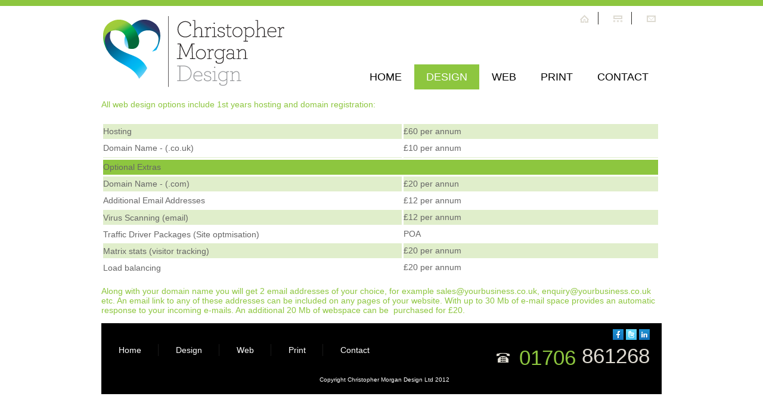

--- FILE ---
content_type: text/html
request_url: http://christophermorgan.co.uk/rates-hosting.html
body_size: 2347
content:
<!DOCTYPE html>
<html lang="en">
<head>
<title>Graphic Design</title>
<meta charset="utf-8">
    <link rel="stylesheet" href="css/reset.css" type="text/css" media="screen">
    <link rel="stylesheet" href="css/style.css" type="text/css" media="screen">
    <link rel="stylesheet" href="css/grid.css" type="text/css" media="screen">   
    <script src="js/jquery-1.6.3.min.js" type="text/javascript"></script>
    <script src="js/cufon-yui.js" type="text/javascript"></script>
    <script src="js/cufon-replace.js" type="text/javascript"></script>
	<script src="js/Kozuka_Gothic_Pro_OpenType_300.font.js" type="text/javascript"></script>
    <script src="js/Kozuka_Gothic_Pro_OpenType_500.font.js" type="text/javascript"></script> 
    <script src="js/FF-cash.js" type="text/javascript"></script>      
    <script type="text/javascript" src="js/jquery.easing.1.3.js"></script>
	<script type="text/javascript" src="js/tms-0.3.js"></script>
	<script type="text/javascript" src="js/tms_presets.js"></script>
    <script src="js/jcarousellite_1.0.1.js" type="text/javascript"></script>
    <script type="text/javascript">
		$(document).ready(function() { 
			$('.carousel .jCarouselLite').jCarouselLite({ 
				btnNext: '.carousel .next',
				btnPrev: '.carousel .prev',
				speed: 600,
				easing: 'easeOutQuart',
				vertical: false,
				circular: false,
				visible: 4,
				start: 0,
				scroll: 1
			}); 
		}); 
	</script>

<!--[if lt IE 9]>
	<script type="text/javascript" src="js/html5.js"></script>
	<style type="text/css">
		.box1 figure {behavior:url(js/PIE.htc)}
	</style>
<![endif]-->
<!--[if lt IE 7]>
		<div style='clear:both;text-align:center;position:relative'>
			<a href="http://www.microsoft.com/windows/internet-explorer/default.aspx?ocid=ie6_countdown_bannercode"><img src="http://www.theie6countdown.com/images/upgrade.jpg" border="0" alt="" /></a>
		</div>
<![endif]-->
<style type="text/css">
<!--
@import url("css/layout.css");
#apDiv1 {
	position:absolute;
	left:272px;
	top:436px;
	width:830px;
	height:42px;
	z-index:1;
	text-align: center;
}
-->
</style>
</head>
<body id="page2">
<div class="body1">
<div class="main">
<!-- header -->
			<header>
				<div class="wrapper">
					<h1><a href="index.html" id="logo">Hope Center</a></h1>
					<nav>
						<ul id="top_nav">
							<li><a href="index.html"><img src="images/top_icon1.gif" alt=""></a></li>
							<li><a href="sitemap.html"><img src="images/top_icon2.gif" alt=""></a></li>
							<li class="end"><a href="Contact.html"><img src="images/top_icon3.gif" alt=""></a></li>
						</ul>
					</nav>
					<nav>
					  <ul id="menu">
					    <li><a href="index.html">Home</a></li>
					    <li id="menu_active"><a href="design.html">Design</a></li>
					    <li><a href="Website.html">web</a></li>
					    <li><a href="print.html">print</a></li>
					    <li><a href="Contact.html">Contact</a></li>
				      </ul>
					</nav>
				</div>
			</header><div class="ic"></div>
<!-- / header -->
<!-- content -->
<p>All web design options include 1st years hosting and domain registration: </p>
<table width="937" border="1" cellpadding="4" cellspacing="4" bordercolor="#FFFFFF">
  <tr bgcolor="C6E3EA">
    <td width="418" height="25" align="left" valign="middle" bgcolor="#e0eecb">Hosting</td>
    <td width="355" align="left" valign="middle" bgcolor="#e0eecb">&pound;60 per annum </td>
  </tr>
  <tr bgcolor="C6E3EA">
    <td height="25" align="left" valign="middle" bgcolor="#FFFFFF">Domain Name - (.co.uk)</td>
    <td align="left" valign="middle" bgcolor="#FFFFFF">&pound;10 per annum</td>
  </tr>
  <tr bgcolor="#FFFFFF" height="1">
    <td height="1" align="left" valign="middle" bgcolor="#e0eecb"></td>
    <td height="1" align="left" valign="middle" bgcolor="#e0eecb"></td>
  </tr>
  <tr bgcolor="00AFCA">
    <td height="25" colspan="2" align="left" valign="middle" bgcolor="#8DC63F">Optional Extras </td>
  </tr>
  <tr bgcolor="C6E3EA">
    <td height="25" align="left" valign="middle" bgcolor="#e0eecb">Domain Name - (.com) </td>
    <td align="left" valign="middle" bgcolor="#e0eecb">&pound;20 per annun</td>
  </tr>
  <tr bgcolor="C6E3EA">
    <td height="25" align="left" valign="middle" bgcolor="#FFFFFF">Additional Email Addresses </td>
    <td align="left" valign="middle" bgcolor="#FFFFFF">&pound;12 per annum</td>
  </tr>
  <tr bgcolor="C6E3EA">
    <td height="25" align="left" valign="middle" bgcolor="#e0eecb"><span style="font-family: Arial, Helvetica, sans-serif; font-size: 100%;">Virus Scanning (email) </span></td>
    <td align="left" valign="middle" bgcolor="#e0eecb">&pound;12 per annum</td>
  </tr>
  <tr bgcolor="C6E3EA">
    <td height="25" align="left" valign="middle" bgcolor="#FFFFFF"><span style="font-family: Arial, Helvetica, sans-serif; font-size: 100%;">Traffic Driver Packages (Site optmisation) </span></td>
    <td align="left" valign="middle" bgcolor="#FFFFFF">POA</td>
  </tr>
  <tr bgcolor="C6E3EA">
    <td height="25" align="left" valign="middle" bgcolor="#e0eecb"><span style="font-family: Arial, Helvetica, sans-serif; font-size: 100%;">Matrix stats (visitor tracking)</span></td>
    <td align="left" valign="middle" bgcolor="#e0eecb">&pound;20 per annum</td>
  </tr>
  <tr bgcolor="C6E3EA">
    <td height="25" align="left" valign="middle" bgcolor="#FFFFFF"><span style="font-family: Arial, Helvetica, sans-serif; font-size: 100%;">Load balancing </span></td>
    <td align="left" valign="middle" bgcolor="#FFFFFF">&pound;20 per annum</td>
  </tr>
</table>
<br />
Along with your domain name you will get 2 email addresses of your choice, for example sales@yourbusiness.co.uk, enquiry@yourbusiness.co.uk etc. An email link to any of these addresses can be included on any pages of your website. With up to 30 Mb of e-mail space  provides an automatic response to your incoming e-mails. An additional 20 Mb of webspace can be&nbsp; purchased for &pound;20.
<p class="pad_bot1"></p>
<div class="wrapper">
    <div class="jCarouselLite" id="page2">
    </div>
    </article>
	<!-- / content -->
<!-- footer -->
	<footer><div id="footer_text">
	    <div class="wrapper">
	      <ul id="icons">
	        <li><img src="images/icon1.gif" alt=""></li>
	        <li><img src="images/icon2.gif" alt=""></li>
	        <li><img src="images/icon3.gif" alt=""></li>
          </ul>
        </div>
        <div class="wrapper">
          <nav>
            <ul id="footer_menu">
              <li><a href="index.html">Home</a></li>
              <li><a href="design.html" class="active">Design</a></li>
              <li><a href="Website.html">Web</a></li>
              <li><a href="print.html">Print</a></li>
              <li class="end"><a href="Contact.html">Contact</a></li>
            </ul>
          </nav>
          <div class="tel"><span>01706</span> 861268 </div>
        </div>
        <div id="footer_text2">
          <div id="footer_text3"><span class="line1" style="color: #FFF; font-size: 70%;">Copyright Christopher Morgan Design Ltd 2012</span></div>
        </div>
		</div>
    </footer>
<!-- / footer -->
  </div>
</div>
<script type="text/javascript">Cufon.now();</script>
</body>
</html>

--- FILE ---
content_type: text/css
request_url: http://christophermorgan.co.uk/css/reset.css
body_size: 1364
content:
a, abbr, acronym, address, applet, article, aside, audio,
b, blockquote, big, body,
center, canvas, caption, cite, code, command,
datalist, dd, del, details, dfn, dl, div, dt, 
em, embed,
fieldset, figcaption, figure, font, footer, form, 
h1, h2, h3, h4, h5, h6, header, hgroup, html,
i, iframe, img, ins,
kbd, 
keygen,
label, legend, li, 
meter,
nav,
object, ol, output,
p, pre, progress,
q, 
s, samp, section, small, span, source, strike, strong, sub, sup,
table, tbody, tfoot, thead, th, tr, tdvideo, tt,
u, ul, 
var {
	background:transparent;
	border:0 none;
	font-size:100%;
	margin:0;
	padding:0;
	outline:0;
	vertical-align:middle;
	border-top-width: 0;
	border-right-width: 0;
	border-bottom-width: 0;
	border-left-width: 0;
	border-top-style: 1;
	border-right-style: 1;
	border-top-color: #FFF;
	border-right-color: #FFF;
}
ol, ul {list-style:none}
blockquote, q {quotes:none}
table, table td {
	padding:0;
	border-collapse:collapse;
	color: #666;
	border-top-style: solid;
	border-right-style: solid;
	border-bottom-style: solid;
	border-left-style: solid;
	border-top-color: #FFF;
	border-right-color: #FFF;
	border-bottom-color: #FFF;
	border-left-color: #FFF;
}
img {vertical-align:top}
embed {vertical-align:top}
* {border:none}
#page2 .main .wrapper .carousel .text {
	font-size: 18px;
}
#page2 .main #table table tr .xl24 div {
	font-size: 100%;
}


--- FILE ---
content_type: text/css
request_url: http://christophermorgan.co.uk/css/style.css
body_size: 16440
content:
/* Getting the new tags to behave */
article, aside, audio, canvas, command, datalist, details, embed, figcaption, figure, footer, header, hgroup, keygen, meter, nav, output, progress, section, source, video {display:block}
mark, rp, rt, ruby, summary, time {display:inline }
/* Left & Right alignment */
.left {float:left}
.right {float:right}
.wrapper {
	width:100%;
	overflow:hidden;
	margin-top: auto;
	margin-right: auto;
	margin-bottom: 7px;
	margin-left: auto;
}
/* Global properties ======================================================== */
body {
	background:url(../images/bg.jpg) top center repeat;
	border:0;
	color:#8DC63F;
	line-height:normal;
	font-family: "Trebuchet MS", Arial, Helvetica, sans-serif;
	font-size: 14px;
}
.ic, .ic a {border:0;float:right;background:#fff;color:#f00;width:50%;line-height:10px;font-size:10px;margin:-220% 0 0 0;overflow:hidden;padding:0}
.css3 {border-radius:8px;-moz-border-radius:8px;-webkit-border-radius:8px;box-shadow:0 0 4px rgba(0, 0, 0, .4);-moz-box-shadow:0 0 4px rgba(0, 0, 0, .4);-webkit-box-shadow:0 0 4px rgba(0, 0, 0, .4);position:relative}
/* Global Structure ============================================================= */
.main {
	width:940px;
	margin-top: 0;
	margin-right: auto;
	margin-bottom: 0;
	margin-left: auto;
}
.body1 {background:url(../images/bg_top.gif) top repeat-x}
/* ============================= main layout ====================== */
a {color:#575652;text-decoration:underline;outline:none}
a:hover {text-decoration:none}
h1 {
	float:left;
	padding-top: 27px;
	padding-right: 0;
	padding-bottom: 0;
	padding-left: 0px;
}
h2 {
	font-size:35px;
	color:#575652;
	font-weight:400;
	line-height:1.2em;
	letter-spacing:-1px;
	padding-bottom:12px;
	text-align: center;
}
h2 span {font-weight:300}
h2 strong, .box1 h2 strong {font-weight:700;display:inline-block;width:36px;color:#fff;text-align:center;background:url(../images/bg_title1.gif) 0 4px repeat-x;margin-right:3px}
h2.color2 strong {background-image:url(../images/bg_title2.gif)}
h2.color3 strong {background-image:url(../images/bg_title3.gif)}
h3 {
	font-size:35px;
	color:#8DC63F;
	font-weight:400;
	line-height:0.2em;
	float:left;
	letter-spacing:-1px;
	padding-top: 25px;
	padding-right: 0;
	padding-bottom: 0;
	padding-left: 25px;
}
h4 {
	color:#999;
	font-weight:300;
	font-size:35px;
	line-height:1.2em;
	padding:0 0 7px 0;
	letter-spacing:-1px
}
h4 span {
	color:#009444;
	font-weight:400
}
h4.color2 span {
	color:#8DC63F
}
h4.color3 span {
	color:#00AEEF
}
#page4 h4, #page5 h4 {padding:25px 0 16px 0;margin-left:-3px}
p {padding-bottom:22px}
strong {
	color:#009444
}
/* ============================= header ====================== */
header {}
#logo {
	display:block;
	width:311px;
	height:125px;
	text-indent:-9999px;
	color: #FFF;
	background-image: url(../images/logo5.png);
	background-repeat: no-repeat;
	background-position: 0 0;
}
#menu {
	float:right;
	padding-top: 62px;
	padding-right: 2px;
	padding-bottom: 10px;
	padding-left: 0;
}
#menu li {float:left;padding-left:1px}
#menu li a {
	display:block;
	padding:0 20px;
	height:42px;
	font-size:18px;
	color:#000;
	line-height:42px;
	text-transform:uppercase;
	text-decoration:none;
	font-weight:400
}
#menu li a:hover, #menu #menu_active a {background:url(../images/menu_active.gif) top repeat-x;color:#fff}
#top_nav {
	float:right;
	padding-top: 20px;
	padding-right: 10px;
	padding-bottom: 0;
	padding-left: 365px;
}
#top_nav li {float:left;padding:4px 16px 5px 0;margin-right:25px;background:url(../images/top_line.png) right 0 no-repeat}
#top_nav .end {padding-right:0;margin-right:0;background:none}
.slider {
	position:relative;
	z-index:1;
	width:100%;
	height:465px;
	overflow:hidden;
	margin-bottom:25px
}
.slider .items {display:none}
.pic {float:right;position:relative}
.mask {left:auto !important;right:0;width:720px !important}
.pagination {position:absolute;left:0;top:0;z-index:3}
.pagination li {width:250px;height:155px}
.pagination a {display:block;position:relative;cursor:pointer;padding:40px 0 0 33px;font-size:50px;line-height:1.2em;font-weight:400;color:#fff;text-decoration:none;text-transform:uppercase;letter-spacing:-1px;height:126px}
.pagination a span {display:block;font-weight:300;font-size:30px;line-height:1.2em;margin-top:-10px;letter-spacing:0}
#banner1 {background:url(../images/banner1.png) 0 0 no-repeat}
#banner1 a {background:url(../images/banner1_active.png) -250px 0 no-repeat}
#banner2 {background:url(../images/banner2.png) 0 0 no-repeat}
#banner2 a {background:url(../images/banner2_active.png) -250px 0 no-repeat}
#banner3 {background:url(../images/banner3.png) 0 0 no-repeat}
#banner3 a {background:url(../images/banner3_active.png) -250px 0 no-repeat}
.pagination #banner1:hover, .pagination #banner1.current, .pagination #banner2:hover, .pagination #banner2.current, .pagination #banner3:hover, .pagination #banner3.current {}
.banner {position:absolute;z-index:2;right:0;bottom:0;margin:0 0px 25px 0}
.banner span {
	float:right;
	padding:0 32px;
	margin-bottom:5px;
	background:#000;
	font-size:40px;
	line-height:56px;
	height:56px;
	font-weight:400;
	color:#FFF;
	line-height:1.2em
}
.banner em {font-style:normal;text-transform:uppercase}
.banner strong {
	float:right;
	padding:0 32px;
	font-size:60px;
	line-height:56px;
	font-weight:300;
	color:#FFF;
	background-color: #8DC63F;
}
/* ============================= content ====================== */
#content {}
.pad_left1 {padding-left:16px}
.pad_left2 {padding-left:36px}
.pad_bot1 {padding-bottom:14px}
.pad_bot2 {
	padding-bottom:4px;
	color: #000;
}
.marg_right1 {
	margin-right:27px;
	margin-bottom: 10px;
}
.box1 {
	background-color: #8DC63F;
	background-image: url(../images/bg_box1.jpg);
	background-repeat: repeat-x;
	background-position: center top;
	border-top-width: 5px;
	border-top-style: solid;
	border-top-color: #8DC63F;
	padding-top: 9px;
	padding-right: 35px;
	padding-bottom: 2px;
	padding-left: 44px;
}
.box1 strong {color:#3f3f3f}
.box1 figure {
	box-shadow:0 0 3px #a4a19a;
	-moz-box-shadow:0 0 3px #a4a19a;
	-webkit-box-shadow:0 0 3px #a4a19a;
	position:relative;
	width: 260;
}
.box2 {
	padding-top: 15px;
	padding-right: 20px;
	padding-bottom: 10px;
	padding-left: 42px;
	background-color: #e0eecb;
}
.box2 .line1, .box2 .line2 {background-image:url(../images/line_vert2.gif)}
#page4 .box2 {margin-top:1px;padding-top:30px;padding-bottom:28px}
.line1 {
	background-image: url(../images/line_vert1.gif);
	background-repeat: repeat-y;
	background-position: 285px 0;
	color: #666;
}
.line2 {
	background-image: url(../images/line_vert1.gif);
	background-repeat: repeat-y;
	background-position: 575px 0;
}
#page3 .line1 {
	background-position:282px 0
}
.relative {position:relative}
.button1 {float:right;color:#dddad1;text-decoration:none;background:#000;line-height:18px;padding:0 9px;margin-top:2px}
* + html .button1 {margin-top:-20px}
.button1 {color:#dddad1}
.button1:hover {
	color:#fff;
	background-color: #0b9444;
}
.button1.color2 {color:#dddad1}
.button1.color2:hover {background:#94c932;color:#fff}
.button1.color3 {color:#dddad1}
.button1.color3:hover {
	color:#fff;
	background-color: #00aef0;
}
.button2 {display:inline-block;font-size:15px;color:#fff;text-transform:uppercase;text-decoration:none;padding:0 21px;height:36px;line-height:34px;font-weight:400;background:url(../images/button1_bg.gif) top repeat-x;letter-spacing:-1px}
.button2.color2 {background-image:url(../images/button2_bg.gif)}
.button2.color3 {background-image:url(../images/button3_bg.gif)}
.button2:hover {background:#000}
.color0 {color:#616161;text-decoration:none}
.link1 {text-decoration:none}
.link1:hover {text-decoration:underline}
.quot {
	margin-top:10px;
	float:left;
	margin-left:54px;
	font-style:italic;
	width:660px;
	background-repeat: 0;
	background-position: 0 0;
	padding-top: 0px;
	padding-right: 0;
	padding-bottom: 17px;
	padding-left: 21px;
}
.quot img {display:inline-block;margin:4px 0 0 9px}
#page2 .quot {padding-bottom:7px}
.list1 {margin-top:-2px;margin-bottom:-2px}
.list1 li {line-height:26px}
.list1 li a {
	color:#333;
	padding-left:22px;
	background:url(../images/marker_1.gif) 0 3px no-repeat
}
.list1 .color2 a {
	background-position:0 -23px;
	color: #333;
}
.list1 .color3 a {background-position:0 -49px}
/*--- tabs begin ---*/
.tabs {}
.tabs ul.nav {padding:27px 0 27px 2px;overflow:hidden}
.tabs ul.nav li {float:left;padding-left:31px}
.tabs ul.nav li a {font-size:35px;color:#ddd9cf;font-weight:400;text-decoration:none;line-height:1.2em;letter-spacing:-1px}
.tabs ul.nav .selected a, .tabs ul.nav a:hover {
	color:#0b9444
}
.tabs .tab-content {}
/*--- tabs end ---*/
.address {float:left;width:80px}
.img1 {position:absolute;right:0;top:32px}
/* ============================= footer ====================== */
footer {
	padding-top: 0px;
	padding-right: 20px;
	padding-bottom: 18px;
	padding-left: 30px;
	background-color: #000;
}
#footer_logo {float:left;font-size:46px;font-weight:300;text-transform:uppercase;color:#dedbd2;line-height:1.2em;text-decoration:none;letter-spacing:-3px;margin-left:-4px}
#footer_logo span {color:#ffc11e}
#icons {
	float:right;
	padding-top: 5px;
	padding-right: 20;
	padding-bottom: 0;
	padding-left: 0;
}
#icons li {float:left;padding-left:4px}
/* Tooltips */
.aToolTip {background:#ffc11e;color:#fff;font-weight:bold;margin:0;padding:2px 10px 3px;font-size:11px;position:absolute;line-height:17px}
.aToolTip .aToolTipContent {position:relative;margin:0;padding:0}
.tel {
	float:right;
	background:url(../images/bot_icon.gif) 0 15px no-repeat;
	font-size:35px;
	color:#dedad1;
	font-weight:300;
	padding-top: 0;
	padding-right: 0;
	padding-bottom: 0;
	padding-left: 38px;
}
.tel span {
	color:#8DC63F
}
footer nav {float:left}
#footer_menu {float:left;padding:0px 0 0px 0;margin-left:-1px}
#footer_menu li {float:left;padding-right:29px;background:url(../images/menu_line.gif) right 0 no-repeat;margin-right:29px}
#footer_menu li a {display:block;color:#fff;text-decoration:none;line-height:20px}
#footer_menu li a:hover, #footer_menu .active a {color:#575652}
#footer_menu .end {background:none;padding-right:0;padding-left:0}
#footer_text {
	padding-top:4px;
	border-top:1px solid #0d0d0d;
	text-align:center;
	color: #000;
}
#footer_text a {color:#fff;text-decoration:none}
#footer_text a:hover {
	text-decoration:underline;
	font-size: 100%;
}
/* ============================= forms ============================= */
#ContactForm {width:585px;overflow:hidden;padding-bottom:44px}
#ContactForm .wrapper {height:26px}
#ContactForm span {float:left;width:105px;line-height:24px}
#ContactForm .textarea_box {width:100%;overflow:hidden;min-height:103px;padding-bottom:5px}
#ContactForm {}
#ContactForm a {margin-left:10px;width:72px;text-align:center;float:right}
#ContactForm .input {
	width:470px;
	padding:3px 5px;
	color:#575652;
	font:12px "Trebuchet MS", Arial, Helvetica, sans-serif;
	height:14px;
	background-color: #CCC;
}
#ContactForm textarea {
	overflow:auto;
	width:470px;
	padding:3px 5px;
	color:#575652;
	font:12px "Trebuchet MS", Arial, Helvetica, sans-serif;
	height:91px;
	background-color: #CCC;
}
#page1 .body1 .main footer #footer_text span {
	font-size: 2px;
}
/*********************************aside*************************************/
aside {
	width:100%;
	padding:34px 0 60px;
}
/***** carousel *****/
.carousel {
	position:relative;
	overflow:hidden;
	width:940;
	min-height:220px;
	margin:0 auto;
}
.carousel-container {
	width:942px;
	margin:0 auto;
}
.jCarouselLite {width:100% !important;}
.carousel .prev, 
.carousel .next {
	display:block;
	width:39px;
	height:39px;
	text-indent:-9999em;
	cursor:pointer;
	position:absolute;
	top:170px;
	z-index:99;
}
.carousel .prev {
	left:3px;
	background:url(../images/carousel-prev.png) 0 0 no-repeat;
}
.carousel .next {
	right:1px;
	background:url(../images/carousel-next.png) 0 0 no-repeat;
}
.carousel .next:hover,
.carousel .prev:hover {cursor:pointer;}
.carousel-list li {
	width:222px;
	height:159px;
	margin-right:16px;
}

.img-border {
	padding:11px;
	background:url(../images/img-border.png) 0 0 no-repeat;
}

/* -- gallery  begin --*/
#gallery {
	width:1060px;
	height:882px;
	margin:0 auto;
	position:relative;
	overflow:hidden;
}
#js {
	position:relative;
	width:940px;
	margin:0 auto;
	font-size:14px;
	line-height:25px;
}
 div.content {
	/* The display of content is enabled using jQuery so that the slideshow content won't display unless javascript is enabled. */
	display: none;
	width: 410px;
	height: 340px;
	overflow: hidden;
}
 div.content img {
	position: relative;
	z-index: 2;
}
 div.content a, div.navigation a {
	
}
 div.content a:focus, div.content a:hover, div.content a:active {
	
}
 div.controls {
	 position:relative;
}
 div.controls a {
	padding: 0px;
}
 div.ss-controls {
	float: left;
	display:none;
}
 div.nav-controls {
	width:100%;
	height:27px;
	position:absolute;
	left:0;
	bottom:56px;
}
div.nav-controls a.prev {
	display:block;
	width:39px;
	height:39px;
	background:url(../images/carousel-prev.png) 0 0 no-repeat;
	text-indent:-9999em;
	cursor:pointer;
	position:absolute;
	top:-583px;
	left:0;
	z-index:99;
}
div.nav-controls a.next {
	display:block;
	width:39px;
	height:39px;
	background:url(../images/carousel-next.png) 0 0 no-repeat;
	text-indent:-9999em;
	cursor:pointer;
	position:absolute;
	top:-583px;
	right:0;
	z-index:99;
}
div.nav-controls a.prev:hover,
div.nav-controls a.next:hover {cursor:pointer;}
 div.slideshow-container {
	position: relative;
	height: 370px; /* This should be set to be at least the height of the largest image in the slideshow */
	z-index:1;
	width:940px;
	margin:0 auto;
	
}

 div.slideshow {
}
div.caption {
	width:100%;
	height:100%;
}
 div.slideshow span.image-wrapper {
	display: block;
	width: 920px;
	height: 347px;
	background:url(../images/img-border2.jpg) 0 0 no-repeat;
	position:absolute;
	left:0;
	top:0;
	margin:0;
	padding:11px;
}
 div.slideshow a.advance-link {
	display: block;
	margin: 0;
	font-size:0;
	line-height:0;
	text-decoration:none;
}
 div.slideshow a.advance-link:hover, div.slideshow a.advance-link:active, div.slideshow a.advance-link:visited {
	text-decoration: none;
}
 div.download {
	float: right;
}
 div.caption-container {
	 float:right; 
	 width: 270px;
	 height: 620px;
	 position:relative;
}
 span.image-caption {
	display: block;
	position: absolute;
	width: 100%;
	height: 100%;
	top: 0px;
	left: 0;
	z-index:10;
	background:#fff;
}
 div#thumbs {
	padding: 0;
	margin:0 auto 111px;
	width:940px;
}
 ul.thumbs {
	padding: 0 0 0 0;
	width:100%;
	overflow:hidden;
	position:relative;
}
 ul.thumbs li {
	float:left;
	margin-right:17px;
	margin-bottom:18px;
	width:200px;
	height:137px;
	padding:11px;
	background:url(../images/img-border.png) 0 0 no-repeat;
}
ul.thumbs li.last {margin-right:0;}
ul.thumbs li.last2 {margin-bottom:0;}
ul.thumbs li.last3 {margin:0;}
	 ul.thumbs li span {
		 display:block;
		 font-size:15px;
		 line-height:1.2em;
		 color:#f9f9f9;
		 text-transform:uppercase;
		 font-weight:bold;
	}
 a.thumb {
	 display:block;
}
 a.thumb:focus {
	outline: none;
}
#controls {
	width:100%;
}

 div.pagination {
	clear: both;
	text-align:center;
	position:relative;
	z-index:10;
}
 div.top.pagination {
	display:none;
}
 div.navigation div.bottom {
	 display:none;
}
 div.pagination a, div.pagination span.current, div.pagination span.ellipsis {
	padding:0 4px;
	font-weight:bold;
	color:#fff;
}
 div.pagination a:hover {
	text-decoration: none;
	color:#ffeaa8;
}
 div.pagination span.current {
	color:#ffeaa8;
}
 div.pagination span.ellipsis {
	border: none;
	padding: 5px 0 3px 2px;
}
/* -- gallery end --*/
#text box {
	font-family: "Trebuchet MS", Arial, Helvetica, sans-serif;
	font-size: 14px;
	color: #999;
	width: 400px;
	margin-top: 0px;
	margin-right: 0px;
	margin-bottom: 0px;
	margin-left: 0px;
}
#data {
	font-family: "Trebuchet MS", Arial, Helvetica, sans-serif;
	font-size: 12px;
	width: 940px;
	margin-top: 5px;
	margin-bottom: 5px;
	float: none;
}
#new box {
	font-family: "Trebuchet MS", Arial, Helvetica, sans-serif;
	font-size: 14px;
	color: #666;
	width: 940px;
}
#space {
	height: 20px;
	width: 940px;
	margin-top: 0px;
	margin-right: auto;
	margin-bottom: 0px;
	margin-left: auto;
}
#table {
	font-family: "Trebuchet MS", Arial, Helvetica, sans-serif;
	font-size: 14px;
	color: #666;
	width: 940px;
	margin: 0px;
	padding: 0px;
	border-bottom-width: 1px;
	border-bottom-style: 1;
	border-bottom-color: #FFF;
}


--- FILE ---
content_type: text/css
request_url: http://christophermorgan.co.uk/css/layout.css
body_size: 494
content:
.col1, .col2, .col3, .cols {float:left;}
.col1 {
	width:265px;
	position:relative;
	margin-top: 0;
	margin-right: 5px;
	margin-bottom: 0;
	margin-left: 5px;
	color: #666;
}
.col2 {
	margin:0 6px;
	width:550px;
	position:relative
}
/* index.html */
/* index-1.html */
/* index-2.html */
/* index-3.html */
/* index-4.html */
#page3 .col1 {
	width:265px
}
/* index-5.html */
#page4 .box2 .col1 {width:870px}
/* index-6.html */
.body1 .main #content .wrapper .box1 .line1 .line2.wrapper .col1 {
}


--- FILE ---
content_type: application/javascript
request_url: http://christophermorgan.co.uk/js/cufon-replace.js
body_size: 231
content:
Cufon.replace('#menu a, .banner, h2, h3, h4, .button2, #footer_logo, .tel, .nav a', { fontFamily: 'Vegur', hover:true });
Cufon.replace('.pagination a', { fontFamily: 'Vegur', hover:true, textShadow:'rgba(0, 0, 0, .1) 1px 1px' });


--- FILE ---
content_type: application/javascript
request_url: http://christophermorgan.co.uk/js/Kozuka_Gothic_Pro_OpenType_300.font.js
body_size: 15851
content:
/*!
 * The following copyright notice may not be removed under any circumstances.
 * 
 * Copyright:
 * Copyright � 2001-2002 Adobe Systems Incorporated. All Rights Reserved.
 * 
 * Trademark:
 * Kozuka Gothic is either a registered trademark or trademark of Adobe Systems
 * Incorporated in the United States and/or other countries.
 * 
 * Full name:
 * KozGoPro-Light
 * 
 * Designer:
 * Masahiko Kozuka
 * 
 * Vendor URL:
 * http://www.adobe.co.jp/products/type/
 * 
 * License information:
 * http://www.adobe.com/type/legal.html
 */
Cufon.registerFont({"w":196,"face":{"font-family":"Kozuka Gothic Pro OpenType L","font-weight":300,"font-stretch":"normal","units-per-em":"360","panose-1":"2 11 2 0 0 0 0 0 0 0","ascent":"317","descent":"-43","x-height":"4","bbox":"-19 -305 327 101","underline-thickness":"18","underline-position":"-18","unicode-range":"U+0020-U+007E"},"glyphs":{" ":{"w":86},"!":{"d":"56,-273r-5,200r-18,0r-4,-200r27,0xm42,4v-11,0,-17,-9,-17,-19v0,-11,8,-19,18,-19v10,0,17,8,17,19v0,10,-7,19,-18,19","w":85},"\"":{"d":"29,-189r-5,-91r25,0r-6,91r-14,0xm81,-189r-5,-91r25,0r-6,91r-14,0","w":124},"#":{"d":"66,-85r-11,85r-18,0r11,-85r-33,0r0,-16r35,0r9,-69r-35,0r0,-16r37,0r10,-83r18,0r-10,83r44,0r10,-83r18,0r-10,83r33,0r0,16r-35,0r-9,69r35,0r0,16r-37,0r-11,85r-18,0r11,-85r-44,0xm77,-170r-9,69r44,0r9,-69r-44,0","w":188},"$":{"d":"141,-73v0,-61,-109,-63,-109,-126v0,-33,23,-58,57,-63r0,-43r18,0r0,42v22,1,38,8,48,15r-8,16v-9,-5,-24,-14,-47,-14v-31,0,-47,22,-47,43v0,25,15,38,50,54v38,18,60,37,60,73v0,32,-20,62,-59,68r0,43r-18,0r0,-43v-20,0,-44,-7,-58,-18r8,-16v31,30,105,21,105,-31"},"%":{"d":"71,-268v35,0,55,29,55,79v0,56,-25,82,-57,82v-29,0,-56,-25,-56,-79v0,-56,28,-82,58,-82xm70,-253v-26,0,-38,34,-38,67v0,35,13,64,37,64v27,0,38,-30,38,-66v0,-34,-10,-65,-37,-65xm232,-159v34,0,55,29,55,79v0,109,-114,113,-113,3v0,-56,28,-82,58,-82xm231,-144v-25,0,-38,33,-38,66v0,36,13,65,37,65v27,0,38,-30,38,-66v0,-34,-10,-65,-37,-65xm237,-269r-156,274r-18,0r156,-274r18,0","w":300},"&":{"d":"199,-145r21,0v-7,43,-17,76,-36,99r43,46r-27,0r-29,-30v-51,58,-158,38,-158,-42v0,-38,24,-61,53,-81v-40,-44,-30,-125,39,-125v30,0,53,21,53,55v0,31,-22,50,-62,76r76,88v13,-21,21,-48,27,-86xm94,-13v35,0,56,-19,65,-30r-83,-96v-17,10,-41,30,-41,64v0,35,24,62,59,62xm102,-260v-52,0,-44,74,-17,99v31,-17,52,-33,52,-60v0,-19,-10,-39,-35,-39","w":227},"'":{"d":"29,-189r-5,-91r25,0r-6,91r-14,0","w":72},"(":{"d":"103,49r-20,0v-27,-34,-56,-85,-56,-165v0,-80,29,-131,56,-166r20,0v-32,41,-55,93,-55,167v0,72,24,123,55,164","w":108,"k":{"Y":-14,"W":-14,"V":-14,"T":-14,"J":-14}},")":{"d":"6,-282r20,0v27,34,55,85,55,165v0,80,-28,131,-55,166r-20,0v31,-41,54,-93,54,-166v0,-73,-23,-124,-54,-165","w":108},"*":{"d":"105,-278r20,11r-37,51r60,-6r0,21v-19,-1,-42,-6,-59,-5r36,48r-20,12v-9,-17,-15,-38,-26,-54r-28,54r-17,-11r36,-50r-58,6r0,-21r57,5r-35,-49r19,-11r27,53","w":159},"+":{"d":"112,-117r0,-99r18,0r0,99r96,0r0,18r-96,0r0,99r-18,0r0,-99r-96,0r0,-18r96,0","w":241},",":{"d":"31,-37r28,-4v-8,31,-25,77,-32,90r-18,2v7,-18,18,-62,22,-88","w":72},"-":{"d":"12,-101r0,-19r97,0r0,19r-97,0","w":121},".":{"d":"39,4v-11,0,-17,-9,-17,-19v0,-12,8,-20,18,-20v10,0,17,8,17,20v0,10,-7,19,-18,19","w":71},"\/":{"d":"141,-278r-124,294r-20,0r124,-294r20,0","w":139},"0":{"d":"96,4v-45,0,-81,-43,-81,-137v0,-99,39,-140,86,-140v47,0,80,43,80,135v0,95,-33,142,-85,142xm97,-14v44,0,61,-55,61,-122v0,-69,-17,-119,-59,-119v-35,0,-61,45,-61,119v0,73,22,122,59,122"},"1":{"d":"116,0r-22,0r0,-247r-44,26r-5,-17v24,-10,35,-33,71,-31r0,269"},"2":{"d":"175,-18r0,18r-157,0v-2,-24,17,-27,25,-40v69,-70,102,-109,102,-155v0,-30,-13,-60,-55,-60v-22,0,-42,12,-55,23r-8,-15v17,-15,40,-27,67,-27v54,0,73,41,73,75v0,56,-65,123,-119,181r127,0"},"3":{"d":"90,-273v91,2,84,106,19,127v86,18,77,153,-29,150v-27,0,-51,-8,-63,-17r9,-18v9,6,31,17,55,17v51,0,65,-36,65,-61v-2,-49,-44,-65,-92,-62r0,-17v42,3,81,-11,81,-54v0,-25,-14,-47,-49,-47v-20,0,-39,10,-50,18r-8,-16v13,-10,37,-20,62,-20"},"4":{"d":"149,-78r0,78r-22,0r0,-78r-120,0r0,-14r122,-177r20,0r0,173r39,0r0,18r-39,0xm31,-96r96,0v-1,-47,6,-103,0,-146v-28,57,-63,96,-96,146"},"5":{"d":"50,-269r114,0r0,18r-98,0r-12,85v61,-8,110,20,113,80v4,78,-94,112,-150,74r7,-18v39,30,127,15,120,-52v5,-51,-52,-76,-111,-65"},"6":{"d":"158,-254v-76,-1,-118,60,-120,115v12,-19,36,-36,67,-36v47,0,76,36,76,86v0,48,-28,93,-81,93v-49,0,-86,-40,-86,-112v0,-72,41,-163,144,-165r0,19xm101,-14v35,0,58,-30,58,-73v0,-45,-25,-70,-60,-70v-36,0,-62,36,-62,54v0,53,23,89,64,89"},"7":{"d":"24,-251r0,-18r154,0r0,14r-116,255r-22,0r116,-251r-132,0"},"8":{"d":"71,-142v-72,-28,-49,-133,29,-131v84,3,96,98,25,129v34,17,55,39,55,72v0,45,-37,76,-82,76v-48,0,-81,-31,-81,-71v0,-35,21,-61,54,-75xm98,-13v39,0,60,-26,60,-56v0,-37,-25,-54,-65,-66v-72,15,-72,120,5,122xm100,-256v-36,0,-52,26,-52,49v0,31,22,48,55,57v26,-10,46,-29,46,-57v0,-24,-14,-49,-49,-49"},"9":{"d":"40,-15v70,3,114,-53,118,-116v-16,21,-37,33,-65,33v-48,0,-75,-38,-75,-81v0,-49,31,-94,84,-94v46,0,80,41,80,112v0,100,-50,164,-142,165r0,-19xm99,-255v-35,0,-58,32,-58,75v0,39,23,64,56,64v36,0,62,-29,62,-46v0,-57,-21,-93,-60,-93"},":":{"d":"39,-145v-11,0,-17,-10,-17,-20v0,-11,8,-19,18,-19v10,0,17,7,17,19v0,10,-7,20,-18,20xm39,4v-11,0,-17,-9,-17,-19v0,-12,8,-20,18,-20v10,0,17,8,17,20v0,10,-7,19,-18,19","w":71},";":{"d":"32,-37r27,-4v-8,31,-25,77,-32,90r-17,2v7,-18,18,-62,22,-88xm43,-145v-11,0,-17,-10,-17,-20v0,-12,7,-19,17,-19v11,0,18,7,18,19v0,10,-7,20,-18,20","w":72},"<":{"d":"213,0r-185,-100r0,-16r185,-100r0,21r-164,88r164,86r0,21","w":241},"=":{"d":"226,-157r0,18r-210,0r0,-18r210,0xm226,-80r0,18r-210,0r0,-18r210,0","w":241},">":{"d":"28,-216r185,100r0,16r-185,100r0,-21r165,-87r-165,-87r0,-21","w":241},"?":{"d":"135,-220v4,49,-73,84,-57,148r-21,0v-20,-60,55,-102,55,-147v0,-43,-58,-52,-83,-27r-8,-16v39,-33,122,-10,114,42xm67,4v-12,0,-18,-9,-18,-18v0,-11,7,-21,18,-21v11,0,18,8,18,20v0,10,-7,19,-18,19","w":154},"@":{"d":"211,-166v-6,32,-18,65,-18,99v0,17,6,25,16,25v22,0,46,-31,46,-79v0,-62,-35,-104,-97,-104v-68,0,-123,55,-123,140v0,92,90,137,164,96r6,15v-86,44,-189,-3,-189,-109v0,-85,56,-157,145,-157v69,0,113,48,113,115v0,63,-34,98,-69,98v-17,0,-29,-13,-29,-37v-23,49,-98,54,-101,-12v-3,-63,69,-119,136,-90xm124,-43v46,0,59,-64,66,-111v-50,-17,-97,27,-96,78v0,19,11,33,30,33","w":288},"A":{"d":"130,-273r96,273r-24,0r-32,-94r-103,0r-32,94r-23,0r95,-273r23,0xm72,-112r92,0r-31,-88v-7,-18,-8,-37,-15,-51v-11,48,-31,94,-46,139","w":235,"k":{"Y":11,"W":4,"V":11,"T":11}},"B":{"d":"187,-77v0,45,-45,79,-107,79v-21,0,-38,-1,-48,-2r0,-269v15,-4,34,-6,55,-6v109,0,114,102,42,128v22,8,58,24,58,70xm54,-154v53,5,100,-10,100,-53v0,-49,-58,-55,-100,-47r0,100xm54,-136r0,118v52,7,111,-2,110,-58v-2,-55,-53,-63,-110,-60","w":203},"C":{"d":"208,-27r5,18v-89,34,-198,1,-198,-126v0,-85,52,-143,136,-143v36,0,55,9,61,12r-6,19v-81,-35,-168,11,-168,112v0,98,87,143,170,108","w":226},"D":{"d":"32,0r0,-269v21,-4,44,-6,69,-6v111,0,142,66,142,132v0,53,-20,145,-152,145v-21,0,-40,0,-59,-2xm54,-253r0,235v98,14,166,-29,166,-124v0,-90,-75,-129,-166,-111","w":257},"E":{"d":"173,-19r0,19r-141,0r0,-273r135,0r0,18r-113,0r0,102r107,0r0,19r-107,0r0,115r119,0","w":186},"F":{"d":"54,0r-22,0r0,-273r135,0r0,18r-113,0r0,106r104,0r0,19r-104,0r0,130","w":185,"k":{"A":11,".":14,",":18}},"G":{"d":"226,-137r0,125v-14,6,-42,15,-78,15v-98,0,-133,-69,-133,-138v0,-101,103,-170,203,-129r-6,18v-81,-33,-174,11,-174,109v0,99,85,143,166,112r0,-94r-61,0r0,-18r83,0","w":248},"H":{"d":"220,-273r0,273r-23,0r0,-135r-143,0r0,135r-22,0r0,-273r22,0r0,119r143,0r0,-119r23,0","w":252},"I":{"d":"32,0r0,-273r22,0r0,273r-22,0","w":86},"J":{"d":"110,-273r0,188v0,84,-50,99,-107,83r3,-18v46,13,81,5,81,-68r0,-185r23,0","w":138,"k":{"}":-7,"]":-7,")":-7}},"K":{"d":"96,-157r110,157r-27,0r-98,-142r-27,30r0,112r-22,0r0,-273r22,0r1,137v36,-48,77,-91,115,-137r27,0","w":203},"L":{"d":"172,-19r0,19r-140,0r0,-273r22,0r0,254r118,0","w":180,"k":{"Y":7,"V":4,"T":7,"-":4}},"M":{"d":"270,-273r18,273r-22,0r-14,-248r-90,248r-16,0r-51,-142v-17,-41,-22,-79,-35,-106v-1,32,-2,79,-5,124r-9,124r-21,0r19,-273r27,0r55,151v14,35,19,65,30,90v22,-75,60,-166,87,-241r27,0","w":311},"N":{"d":"223,-273r0,273r-21,0r-99,-154v-19,-31,-37,-61,-51,-90r1,244r-21,0r0,-273r22,0r100,156v21,34,37,59,50,86v-5,-74,-2,-162,-3,-242r22,0","w":254},"O":{"d":"135,-278v69,0,117,55,117,139v0,97,-57,143,-120,143v-67,0,-117,-52,-117,-138v0,-91,52,-144,120,-144xm134,-259v-131,1,-125,244,-1,245v62,0,96,-58,96,-124v0,-57,-30,-121,-95,-121","w":266,"k":{".":4,",":4}},"P":{"d":"32,0r0,-270v15,-3,35,-5,59,-5v84,0,93,53,93,77v0,78,-68,92,-130,82r0,116r-22,0xm54,-254r0,119v52,14,108,-8,108,-61v0,-57,-59,-67,-108,-58","w":201,"k":{"I":-4,".":22,",":22}},"Q":{"d":"248,36r-116,-32v-65,-1,-117,-49,-117,-138v0,-91,53,-144,121,-144v68,0,116,54,116,139v1,76,-35,118,-82,136v30,7,60,15,84,19xm135,-259v-131,1,-126,244,-2,245v62,0,96,-58,96,-124v0,-57,-30,-121,-94,-121","w":266},"R":{"d":"32,-270v69,-13,152,-6,152,67v0,37,-22,60,-53,71v43,2,48,112,62,132r-23,0v-4,-8,-11,-32,-17,-67v-10,-54,-41,-60,-99,-57r0,124r-22,0r0,-270xm54,-142v58,5,108,-8,108,-58v0,-60,-63,-61,-108,-54r0,112","w":203},"S":{"d":"158,-265r-8,19v-8,-5,-25,-13,-48,-13v-42,0,-56,27,-56,48v0,30,16,48,55,60v92,28,91,154,-20,155v-24,0,-50,-8,-64,-18r7,-18v37,29,122,20,122,-37v0,-30,-15,-49,-53,-63v-42,-16,-70,-38,-70,-76v0,-61,90,-87,135,-57","w":186},"T":{"d":"190,-273r0,18r-85,0r0,255r-22,0r0,-255r-86,0r0,-18r193,0","w":187,"k":{"z":4,"y":7,"w":4,"u":4,"s":4,"r":4,"o":4,"m":4,"e":7,"a":7,"T":-4,"A":7,":":-4,".":4,"-":4,",":4,")":-14}},"U":{"d":"218,-273r0,164v0,83,-44,113,-96,113v-48,0,-90,-28,-90,-111r0,-166r22,0r0,166v0,67,30,93,69,93v43,0,73,-28,73,-93r0,-166r22,0","w":250,"k":{".":7,",":4}},"V":{"d":"186,-273r24,0r-98,273r-22,0r-89,-273r24,0r78,248v21,-80,56,-169,83,-248","w":207,"k":{"o":4,"e":4,"a":4,"A":4,":":-7,".":7,"-":4,",":7,")":-14}},"W":{"d":"304,-273r23,0r-79,273r-22,0r-40,-154v-10,-38,-16,-66,-20,-92v-15,74,-48,170,-68,246r-21,0r-71,-273r23,0r61,245v14,-77,46,-169,66,-245r21,0r39,149v10,32,15,69,22,96","w":329,"k":{"A":4,".":7,"-":4,",":11,")":-14}},"X":{"d":"122,-140r85,140r-26,0r-74,-122r-70,122r-25,0r84,-139r-81,-134r25,0r70,117r70,-117r26,0","w":218},"Y":{"d":"179,-273r25,0r-91,155r0,118r-22,0r0,-118r-85,-155r25,0r73,138v21,-44,51,-94,75,-138","w":203,"k":{"v":4,"u":4,"t":4,"q":4,"o":4,"e":4,"d":4,"a":4,"A":11,".":7,"-":4,",":7,")":-14}},"Z":{"d":"199,-273r0,14r-157,240r159,0r0,19r-188,0r0,-14r158,-241r-145,0r0,-18r173,0","w":214,"k":{"A":4}},"[":{"d":"104,29r0,16r-68,0r0,-323r68,0r0,16r-49,0r0,291r49,0","w":108,"k":{"f":-7,"J":-14}},"]":{"d":"4,-262r0,-16r69,0r0,323r-69,0r0,-16r50,0r0,-291r-50,0","w":108},"^":{"d":"130,-264r83,185r-20,0r-73,-164r-71,164r-21,0r83,-185r19,0","w":241},"_":{"d":"0,45r0,-18r203,0r0,18r-203,0","w":203},"`":{"d":"62,-223r-49,-56r30,0r35,56r-16,0","w":121},"a":{"d":"86,-199v101,5,57,109,70,199r-20,0v-2,-8,0,-20,-4,-27v-9,15,-30,31,-60,31v-38,0,-57,-27,-57,-54v0,-46,40,-72,116,-71v0,-19,1,-60,-47,-60v-17,0,-34,4,-48,14r-7,-16v17,-11,38,-16,57,-16xm76,-14v61,0,57,-39,56,-89v-41,0,-93,5,-93,50v0,27,18,39,37,39","w":182},"b":{"d":"54,-160v13,-24,37,-39,69,-39v48,0,81,40,81,99v1,109,-107,135,-153,66r-2,34r-19,0r1,-288r23,0r0,128xm117,-181v-52,0,-63,48,-63,106v0,27,22,61,62,61v42,0,65,-36,65,-85v0,-44,-22,-82,-64,-82","w":220},"c":{"d":"159,-26r5,18v-9,4,-28,12,-55,12v-55,0,-93,-40,-93,-99v0,-80,83,-126,149,-93r-7,18v-9,-5,-23,-11,-44,-11v-50,0,-75,39,-75,84v0,71,68,101,120,71","w":176},"d":{"d":"186,-287r2,287r-20,0v-2,-11,1,-27,-3,-36v-10,21,-32,40,-67,40v-47,0,-82,-39,-82,-98v0,-100,106,-135,148,-72r0,-121r22,0xm103,-14v55,0,61,-48,61,-103v0,-40,-29,-64,-60,-64v-40,0,-65,36,-65,85v0,43,20,82,64,82","w":217},"e":{"d":"162,-25r5,17v-9,5,-28,12,-60,12v-56,0,-91,-41,-91,-98v0,-64,37,-105,87,-105v67,0,78,60,74,101r-139,0v-4,86,72,96,124,73xm39,-115r116,0v0,-28,-11,-66,-55,-66v-40,0,-58,37,-61,66","w":193,"k":{"j":-4}},"f":{"d":"33,-195v-8,-65,36,-116,94,-90r-6,17v-42,-21,-73,20,-65,73r50,0r0,18r-50,0r0,177r-23,0r0,-177r-27,0r0,-18r27,0","w":106,"k":{"}":-32,"]":-29,")":-32,"'":-29,"\"":-32}},"g":{"d":"185,-28v0,110,-78,132,-152,97r7,-18v46,27,129,23,123,-61r0,-26v-10,19,-32,36,-65,36v-48,0,-82,-42,-82,-96v0,-106,114,-130,150,-67r1,-32r20,0v-4,48,-2,114,-2,167xm104,-18v49,0,59,-46,59,-102v0,-31,-23,-61,-59,-61v-39,0,-65,33,-65,83v0,44,22,80,65,80","w":217},"h":{"d":"112,-180v-31,0,-58,24,-58,60r0,120r-23,0r0,-288r23,0r0,126v11,-21,37,-37,64,-37v20,0,67,11,67,81r0,118r-23,0v-7,-71,26,-180,-50,-180","w":214},"i":{"d":"59,-250v0,11,-7,18,-17,18v-10,0,-16,-8,-16,-18v0,-9,7,-18,17,-18v10,0,16,8,16,18xm54,-195r0,195r-23,0r0,-195r23,0","w":85},"j":{"d":"62,-250v0,11,-7,18,-17,18v-10,0,-16,-8,-16,-18v0,-9,7,-18,17,-18v10,0,16,9,16,18xm57,-195r0,181v6,59,-27,98,-73,99r-3,-18v50,-3,54,-35,54,-94r0,-168r22,0","w":87},"k":{"d":"88,-114r87,114r-27,0r-75,-100r-19,20r0,80r-23,0r0,-288r23,0r0,186r84,-93r27,0","w":172},"l":{"d":"54,-288r0,288r-23,0r0,-288r23,0","w":85},"m":{"d":"297,-116r0,116r-22,0v-4,-69,20,-180,-48,-181v-28,0,-52,27,-52,57r0,124r-22,0v-6,-68,23,-181,-45,-181v-28,0,-54,28,-54,61r0,120r-22,0r-2,-195r20,0v2,11,0,25,3,34v17,-48,102,-50,117,3v25,-51,127,-73,127,42","w":326},"n":{"d":"185,-118r0,118r-23,0v-7,-72,26,-181,-51,-181v-33,0,-57,29,-57,60r0,121r-23,0r-1,-195r20,0v2,11,0,25,3,34v10,-21,34,-38,65,-38v20,0,67,11,67,81","w":214},"o":{"d":"107,-199v54,0,89,41,89,100v0,73,-48,103,-91,103v-50,0,-89,-38,-89,-100v0,-67,43,-103,91,-103xm174,-98v0,-36,-19,-83,-67,-83v-47,0,-68,43,-68,84v0,46,28,83,66,83v39,0,69,-36,69,-84","w":212},"p":{"d":"50,-195v2,11,-1,27,3,36v39,-73,151,-39,151,59v0,105,-103,135,-150,70r0,110r-23,0r-1,-275r20,0xm117,-181v-56,0,-63,48,-63,104v0,33,25,63,61,63v42,0,67,-35,67,-85v0,-43,-23,-82,-65,-82","w":220},"q":{"d":"167,-195r21,0r-2,275r-22,0r-1,-112v-9,19,-32,36,-65,36v-46,0,-82,-39,-82,-98v0,-111,110,-132,150,-69xm103,-14v58,0,61,-48,61,-104v0,-39,-28,-63,-59,-63v-41,0,-66,35,-66,85v0,42,19,82,64,82","w":217},"r":{"d":"114,-198r0,21v-76,-8,-59,100,-60,177r-23,0r-1,-195r20,0v1,12,-1,29,2,39v9,-26,31,-47,62,-42","w":119,"k":{".":4,",":4}},"s":{"d":"44,-149v0,43,100,44,89,96v4,56,-75,70,-116,44r7,-18v23,20,87,17,87,-23v0,-20,-11,-33,-39,-42v-69,-21,-65,-104,11,-107v18,0,34,5,44,12r-9,17v-17,-18,-80,-13,-74,21","w":150},"t":{"d":"39,-195r0,-35r22,-8r0,43r53,0r0,18r-53,0r0,123v-3,35,23,47,49,36r2,18v-6,3,-15,4,-27,4v-40,0,-46,-31,-46,-61r0,-120r-31,0r0,-18r31,0","w":124},"u":{"d":"180,-195r2,195r-20,0v-2,-10,0,-24,-3,-33v-28,47,-129,67,-129,-47r0,-115r22,0v5,69,-22,179,49,180v26,0,57,-20,57,-58r0,-122r22,0","w":212},"v":{"d":"154,-195r23,0r-77,195r-20,0r-74,-195r24,0r62,170","w":181,"k":{".":7,",":4}},"w":{"d":"259,-195r23,0r-64,195r-19,0r-55,-171v-14,60,-38,114,-57,171r-19,0r-59,-195r23,0r46,169r2,0v14,-55,37,-115,55,-169r20,0r53,169r2,0v12,-55,33,-115,49,-169","w":288,"k":{":":-4,".":7,",":7}},"x":{"d":"140,-195r25,0r-67,95r69,100r-26,0r-56,-85v-16,29,-37,57,-55,85r-26,0r70,-100r-66,-95r25,0r54,79","w":173},"y":{"d":"150,-195r24,0r-56,142v-27,70,-49,125,-100,142r-7,-18v48,-24,71,-67,64,-85r-70,-181r23,0r49,125v6,14,8,32,14,42","w":177,"k":{":":-7,".":7,",":7}},"z":{"d":"15,-195r140,0r0,15r-120,162r121,0r0,18r-150,0r0,-13r123,-164r-114,0r0,-18","w":162},"{":{"d":"38,-117v37,10,19,68,19,108v0,38,26,38,43,38r0,16v-18,0,-63,0,-63,-55v-1,-39,32,-95,-26,-99r1,-15v59,-3,25,-63,25,-102v0,-53,47,-52,63,-52r0,16v-18,0,-43,0,-43,38v0,40,19,98,-19,107","w":108,"k":{"f":-7,"J":-11}},"}":{"d":"71,-117v-39,-8,-20,-68,-20,-107v0,-38,-25,-38,-42,-38r0,-16v16,0,62,-1,62,52v0,39,-32,99,26,102r0,15v-58,4,-26,60,-26,99v0,55,-44,55,-62,55r0,-16v17,0,42,0,42,-38v0,-40,-20,-98,20,-108","w":108},"\\":{"d":"20,-278r121,294r-20,0r-122,-294r21,0","w":138},"|":{"d":"34,101r0,-405r19,0r0,405r-19,0","w":87},"~":{"d":"66,-143v24,0,84,35,113,35v17,0,24,-13,24,-34r17,0v-5,103,-101,18,-155,18v-17,0,-26,13,-26,35r-17,0v-2,-33,18,-54,44,-54","w":241},"\u00a0":{"w":86}}});
